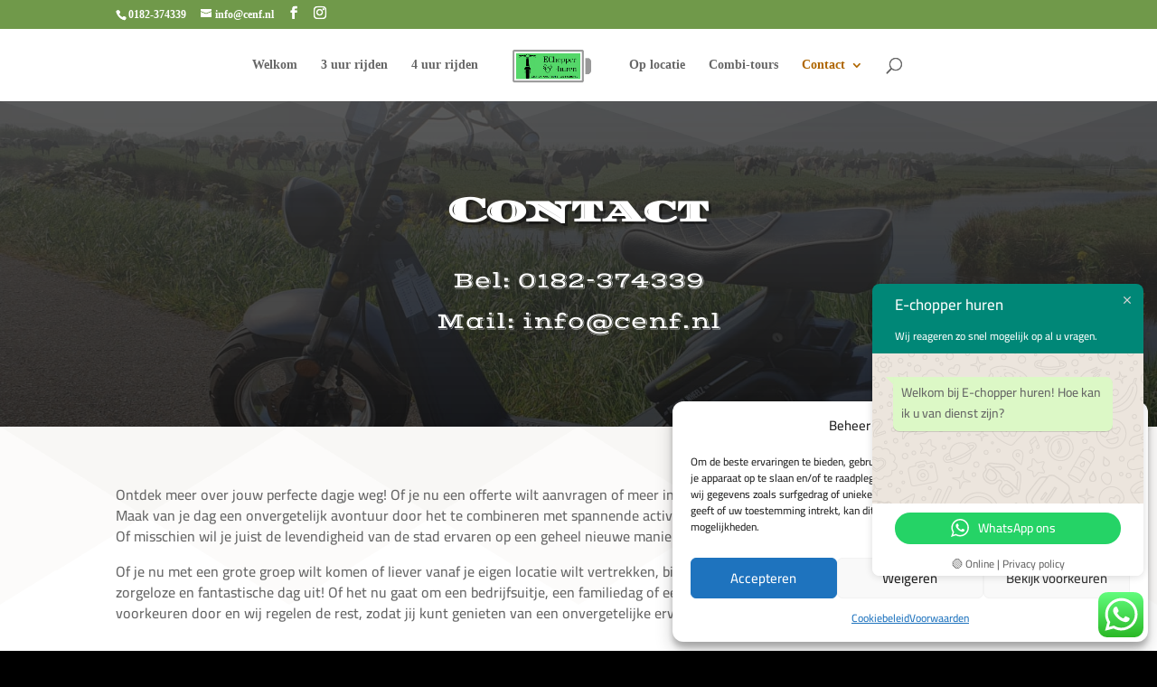

--- FILE ---
content_type: text/html; charset=utf-8
request_url: https://www.google.com/recaptcha/api2/anchor?ar=1&k=6Lf6OYYpAAAAAF1LtpBp0y-t19Ev5k3ESfrJdU-M&co=aHR0cHM6Ly93d3cuZWNob3BwZXItaHVyZW4ubmw6NDQz&hl=en&v=N67nZn4AqZkNcbeMu4prBgzg&size=normal&anchor-ms=20000&execute-ms=30000&cb=qpcve1uptexs
body_size: 49280
content:
<!DOCTYPE HTML><html dir="ltr" lang="en"><head><meta http-equiv="Content-Type" content="text/html; charset=UTF-8">
<meta http-equiv="X-UA-Compatible" content="IE=edge">
<title>reCAPTCHA</title>
<style type="text/css">
/* cyrillic-ext */
@font-face {
  font-family: 'Roboto';
  font-style: normal;
  font-weight: 400;
  font-stretch: 100%;
  src: url(//fonts.gstatic.com/s/roboto/v48/KFO7CnqEu92Fr1ME7kSn66aGLdTylUAMa3GUBHMdazTgWw.woff2) format('woff2');
  unicode-range: U+0460-052F, U+1C80-1C8A, U+20B4, U+2DE0-2DFF, U+A640-A69F, U+FE2E-FE2F;
}
/* cyrillic */
@font-face {
  font-family: 'Roboto';
  font-style: normal;
  font-weight: 400;
  font-stretch: 100%;
  src: url(//fonts.gstatic.com/s/roboto/v48/KFO7CnqEu92Fr1ME7kSn66aGLdTylUAMa3iUBHMdazTgWw.woff2) format('woff2');
  unicode-range: U+0301, U+0400-045F, U+0490-0491, U+04B0-04B1, U+2116;
}
/* greek-ext */
@font-face {
  font-family: 'Roboto';
  font-style: normal;
  font-weight: 400;
  font-stretch: 100%;
  src: url(//fonts.gstatic.com/s/roboto/v48/KFO7CnqEu92Fr1ME7kSn66aGLdTylUAMa3CUBHMdazTgWw.woff2) format('woff2');
  unicode-range: U+1F00-1FFF;
}
/* greek */
@font-face {
  font-family: 'Roboto';
  font-style: normal;
  font-weight: 400;
  font-stretch: 100%;
  src: url(//fonts.gstatic.com/s/roboto/v48/KFO7CnqEu92Fr1ME7kSn66aGLdTylUAMa3-UBHMdazTgWw.woff2) format('woff2');
  unicode-range: U+0370-0377, U+037A-037F, U+0384-038A, U+038C, U+038E-03A1, U+03A3-03FF;
}
/* math */
@font-face {
  font-family: 'Roboto';
  font-style: normal;
  font-weight: 400;
  font-stretch: 100%;
  src: url(//fonts.gstatic.com/s/roboto/v48/KFO7CnqEu92Fr1ME7kSn66aGLdTylUAMawCUBHMdazTgWw.woff2) format('woff2');
  unicode-range: U+0302-0303, U+0305, U+0307-0308, U+0310, U+0312, U+0315, U+031A, U+0326-0327, U+032C, U+032F-0330, U+0332-0333, U+0338, U+033A, U+0346, U+034D, U+0391-03A1, U+03A3-03A9, U+03B1-03C9, U+03D1, U+03D5-03D6, U+03F0-03F1, U+03F4-03F5, U+2016-2017, U+2034-2038, U+203C, U+2040, U+2043, U+2047, U+2050, U+2057, U+205F, U+2070-2071, U+2074-208E, U+2090-209C, U+20D0-20DC, U+20E1, U+20E5-20EF, U+2100-2112, U+2114-2115, U+2117-2121, U+2123-214F, U+2190, U+2192, U+2194-21AE, U+21B0-21E5, U+21F1-21F2, U+21F4-2211, U+2213-2214, U+2216-22FF, U+2308-230B, U+2310, U+2319, U+231C-2321, U+2336-237A, U+237C, U+2395, U+239B-23B7, U+23D0, U+23DC-23E1, U+2474-2475, U+25AF, U+25B3, U+25B7, U+25BD, U+25C1, U+25CA, U+25CC, U+25FB, U+266D-266F, U+27C0-27FF, U+2900-2AFF, U+2B0E-2B11, U+2B30-2B4C, U+2BFE, U+3030, U+FF5B, U+FF5D, U+1D400-1D7FF, U+1EE00-1EEFF;
}
/* symbols */
@font-face {
  font-family: 'Roboto';
  font-style: normal;
  font-weight: 400;
  font-stretch: 100%;
  src: url(//fonts.gstatic.com/s/roboto/v48/KFO7CnqEu92Fr1ME7kSn66aGLdTylUAMaxKUBHMdazTgWw.woff2) format('woff2');
  unicode-range: U+0001-000C, U+000E-001F, U+007F-009F, U+20DD-20E0, U+20E2-20E4, U+2150-218F, U+2190, U+2192, U+2194-2199, U+21AF, U+21E6-21F0, U+21F3, U+2218-2219, U+2299, U+22C4-22C6, U+2300-243F, U+2440-244A, U+2460-24FF, U+25A0-27BF, U+2800-28FF, U+2921-2922, U+2981, U+29BF, U+29EB, U+2B00-2BFF, U+4DC0-4DFF, U+FFF9-FFFB, U+10140-1018E, U+10190-1019C, U+101A0, U+101D0-101FD, U+102E0-102FB, U+10E60-10E7E, U+1D2C0-1D2D3, U+1D2E0-1D37F, U+1F000-1F0FF, U+1F100-1F1AD, U+1F1E6-1F1FF, U+1F30D-1F30F, U+1F315, U+1F31C, U+1F31E, U+1F320-1F32C, U+1F336, U+1F378, U+1F37D, U+1F382, U+1F393-1F39F, U+1F3A7-1F3A8, U+1F3AC-1F3AF, U+1F3C2, U+1F3C4-1F3C6, U+1F3CA-1F3CE, U+1F3D4-1F3E0, U+1F3ED, U+1F3F1-1F3F3, U+1F3F5-1F3F7, U+1F408, U+1F415, U+1F41F, U+1F426, U+1F43F, U+1F441-1F442, U+1F444, U+1F446-1F449, U+1F44C-1F44E, U+1F453, U+1F46A, U+1F47D, U+1F4A3, U+1F4B0, U+1F4B3, U+1F4B9, U+1F4BB, U+1F4BF, U+1F4C8-1F4CB, U+1F4D6, U+1F4DA, U+1F4DF, U+1F4E3-1F4E6, U+1F4EA-1F4ED, U+1F4F7, U+1F4F9-1F4FB, U+1F4FD-1F4FE, U+1F503, U+1F507-1F50B, U+1F50D, U+1F512-1F513, U+1F53E-1F54A, U+1F54F-1F5FA, U+1F610, U+1F650-1F67F, U+1F687, U+1F68D, U+1F691, U+1F694, U+1F698, U+1F6AD, U+1F6B2, U+1F6B9-1F6BA, U+1F6BC, U+1F6C6-1F6CF, U+1F6D3-1F6D7, U+1F6E0-1F6EA, U+1F6F0-1F6F3, U+1F6F7-1F6FC, U+1F700-1F7FF, U+1F800-1F80B, U+1F810-1F847, U+1F850-1F859, U+1F860-1F887, U+1F890-1F8AD, U+1F8B0-1F8BB, U+1F8C0-1F8C1, U+1F900-1F90B, U+1F93B, U+1F946, U+1F984, U+1F996, U+1F9E9, U+1FA00-1FA6F, U+1FA70-1FA7C, U+1FA80-1FA89, U+1FA8F-1FAC6, U+1FACE-1FADC, U+1FADF-1FAE9, U+1FAF0-1FAF8, U+1FB00-1FBFF;
}
/* vietnamese */
@font-face {
  font-family: 'Roboto';
  font-style: normal;
  font-weight: 400;
  font-stretch: 100%;
  src: url(//fonts.gstatic.com/s/roboto/v48/KFO7CnqEu92Fr1ME7kSn66aGLdTylUAMa3OUBHMdazTgWw.woff2) format('woff2');
  unicode-range: U+0102-0103, U+0110-0111, U+0128-0129, U+0168-0169, U+01A0-01A1, U+01AF-01B0, U+0300-0301, U+0303-0304, U+0308-0309, U+0323, U+0329, U+1EA0-1EF9, U+20AB;
}
/* latin-ext */
@font-face {
  font-family: 'Roboto';
  font-style: normal;
  font-weight: 400;
  font-stretch: 100%;
  src: url(//fonts.gstatic.com/s/roboto/v48/KFO7CnqEu92Fr1ME7kSn66aGLdTylUAMa3KUBHMdazTgWw.woff2) format('woff2');
  unicode-range: U+0100-02BA, U+02BD-02C5, U+02C7-02CC, U+02CE-02D7, U+02DD-02FF, U+0304, U+0308, U+0329, U+1D00-1DBF, U+1E00-1E9F, U+1EF2-1EFF, U+2020, U+20A0-20AB, U+20AD-20C0, U+2113, U+2C60-2C7F, U+A720-A7FF;
}
/* latin */
@font-face {
  font-family: 'Roboto';
  font-style: normal;
  font-weight: 400;
  font-stretch: 100%;
  src: url(//fonts.gstatic.com/s/roboto/v48/KFO7CnqEu92Fr1ME7kSn66aGLdTylUAMa3yUBHMdazQ.woff2) format('woff2');
  unicode-range: U+0000-00FF, U+0131, U+0152-0153, U+02BB-02BC, U+02C6, U+02DA, U+02DC, U+0304, U+0308, U+0329, U+2000-206F, U+20AC, U+2122, U+2191, U+2193, U+2212, U+2215, U+FEFF, U+FFFD;
}
/* cyrillic-ext */
@font-face {
  font-family: 'Roboto';
  font-style: normal;
  font-weight: 500;
  font-stretch: 100%;
  src: url(//fonts.gstatic.com/s/roboto/v48/KFO7CnqEu92Fr1ME7kSn66aGLdTylUAMa3GUBHMdazTgWw.woff2) format('woff2');
  unicode-range: U+0460-052F, U+1C80-1C8A, U+20B4, U+2DE0-2DFF, U+A640-A69F, U+FE2E-FE2F;
}
/* cyrillic */
@font-face {
  font-family: 'Roboto';
  font-style: normal;
  font-weight: 500;
  font-stretch: 100%;
  src: url(//fonts.gstatic.com/s/roboto/v48/KFO7CnqEu92Fr1ME7kSn66aGLdTylUAMa3iUBHMdazTgWw.woff2) format('woff2');
  unicode-range: U+0301, U+0400-045F, U+0490-0491, U+04B0-04B1, U+2116;
}
/* greek-ext */
@font-face {
  font-family: 'Roboto';
  font-style: normal;
  font-weight: 500;
  font-stretch: 100%;
  src: url(//fonts.gstatic.com/s/roboto/v48/KFO7CnqEu92Fr1ME7kSn66aGLdTylUAMa3CUBHMdazTgWw.woff2) format('woff2');
  unicode-range: U+1F00-1FFF;
}
/* greek */
@font-face {
  font-family: 'Roboto';
  font-style: normal;
  font-weight: 500;
  font-stretch: 100%;
  src: url(//fonts.gstatic.com/s/roboto/v48/KFO7CnqEu92Fr1ME7kSn66aGLdTylUAMa3-UBHMdazTgWw.woff2) format('woff2');
  unicode-range: U+0370-0377, U+037A-037F, U+0384-038A, U+038C, U+038E-03A1, U+03A3-03FF;
}
/* math */
@font-face {
  font-family: 'Roboto';
  font-style: normal;
  font-weight: 500;
  font-stretch: 100%;
  src: url(//fonts.gstatic.com/s/roboto/v48/KFO7CnqEu92Fr1ME7kSn66aGLdTylUAMawCUBHMdazTgWw.woff2) format('woff2');
  unicode-range: U+0302-0303, U+0305, U+0307-0308, U+0310, U+0312, U+0315, U+031A, U+0326-0327, U+032C, U+032F-0330, U+0332-0333, U+0338, U+033A, U+0346, U+034D, U+0391-03A1, U+03A3-03A9, U+03B1-03C9, U+03D1, U+03D5-03D6, U+03F0-03F1, U+03F4-03F5, U+2016-2017, U+2034-2038, U+203C, U+2040, U+2043, U+2047, U+2050, U+2057, U+205F, U+2070-2071, U+2074-208E, U+2090-209C, U+20D0-20DC, U+20E1, U+20E5-20EF, U+2100-2112, U+2114-2115, U+2117-2121, U+2123-214F, U+2190, U+2192, U+2194-21AE, U+21B0-21E5, U+21F1-21F2, U+21F4-2211, U+2213-2214, U+2216-22FF, U+2308-230B, U+2310, U+2319, U+231C-2321, U+2336-237A, U+237C, U+2395, U+239B-23B7, U+23D0, U+23DC-23E1, U+2474-2475, U+25AF, U+25B3, U+25B7, U+25BD, U+25C1, U+25CA, U+25CC, U+25FB, U+266D-266F, U+27C0-27FF, U+2900-2AFF, U+2B0E-2B11, U+2B30-2B4C, U+2BFE, U+3030, U+FF5B, U+FF5D, U+1D400-1D7FF, U+1EE00-1EEFF;
}
/* symbols */
@font-face {
  font-family: 'Roboto';
  font-style: normal;
  font-weight: 500;
  font-stretch: 100%;
  src: url(//fonts.gstatic.com/s/roboto/v48/KFO7CnqEu92Fr1ME7kSn66aGLdTylUAMaxKUBHMdazTgWw.woff2) format('woff2');
  unicode-range: U+0001-000C, U+000E-001F, U+007F-009F, U+20DD-20E0, U+20E2-20E4, U+2150-218F, U+2190, U+2192, U+2194-2199, U+21AF, U+21E6-21F0, U+21F3, U+2218-2219, U+2299, U+22C4-22C6, U+2300-243F, U+2440-244A, U+2460-24FF, U+25A0-27BF, U+2800-28FF, U+2921-2922, U+2981, U+29BF, U+29EB, U+2B00-2BFF, U+4DC0-4DFF, U+FFF9-FFFB, U+10140-1018E, U+10190-1019C, U+101A0, U+101D0-101FD, U+102E0-102FB, U+10E60-10E7E, U+1D2C0-1D2D3, U+1D2E0-1D37F, U+1F000-1F0FF, U+1F100-1F1AD, U+1F1E6-1F1FF, U+1F30D-1F30F, U+1F315, U+1F31C, U+1F31E, U+1F320-1F32C, U+1F336, U+1F378, U+1F37D, U+1F382, U+1F393-1F39F, U+1F3A7-1F3A8, U+1F3AC-1F3AF, U+1F3C2, U+1F3C4-1F3C6, U+1F3CA-1F3CE, U+1F3D4-1F3E0, U+1F3ED, U+1F3F1-1F3F3, U+1F3F5-1F3F7, U+1F408, U+1F415, U+1F41F, U+1F426, U+1F43F, U+1F441-1F442, U+1F444, U+1F446-1F449, U+1F44C-1F44E, U+1F453, U+1F46A, U+1F47D, U+1F4A3, U+1F4B0, U+1F4B3, U+1F4B9, U+1F4BB, U+1F4BF, U+1F4C8-1F4CB, U+1F4D6, U+1F4DA, U+1F4DF, U+1F4E3-1F4E6, U+1F4EA-1F4ED, U+1F4F7, U+1F4F9-1F4FB, U+1F4FD-1F4FE, U+1F503, U+1F507-1F50B, U+1F50D, U+1F512-1F513, U+1F53E-1F54A, U+1F54F-1F5FA, U+1F610, U+1F650-1F67F, U+1F687, U+1F68D, U+1F691, U+1F694, U+1F698, U+1F6AD, U+1F6B2, U+1F6B9-1F6BA, U+1F6BC, U+1F6C6-1F6CF, U+1F6D3-1F6D7, U+1F6E0-1F6EA, U+1F6F0-1F6F3, U+1F6F7-1F6FC, U+1F700-1F7FF, U+1F800-1F80B, U+1F810-1F847, U+1F850-1F859, U+1F860-1F887, U+1F890-1F8AD, U+1F8B0-1F8BB, U+1F8C0-1F8C1, U+1F900-1F90B, U+1F93B, U+1F946, U+1F984, U+1F996, U+1F9E9, U+1FA00-1FA6F, U+1FA70-1FA7C, U+1FA80-1FA89, U+1FA8F-1FAC6, U+1FACE-1FADC, U+1FADF-1FAE9, U+1FAF0-1FAF8, U+1FB00-1FBFF;
}
/* vietnamese */
@font-face {
  font-family: 'Roboto';
  font-style: normal;
  font-weight: 500;
  font-stretch: 100%;
  src: url(//fonts.gstatic.com/s/roboto/v48/KFO7CnqEu92Fr1ME7kSn66aGLdTylUAMa3OUBHMdazTgWw.woff2) format('woff2');
  unicode-range: U+0102-0103, U+0110-0111, U+0128-0129, U+0168-0169, U+01A0-01A1, U+01AF-01B0, U+0300-0301, U+0303-0304, U+0308-0309, U+0323, U+0329, U+1EA0-1EF9, U+20AB;
}
/* latin-ext */
@font-face {
  font-family: 'Roboto';
  font-style: normal;
  font-weight: 500;
  font-stretch: 100%;
  src: url(//fonts.gstatic.com/s/roboto/v48/KFO7CnqEu92Fr1ME7kSn66aGLdTylUAMa3KUBHMdazTgWw.woff2) format('woff2');
  unicode-range: U+0100-02BA, U+02BD-02C5, U+02C7-02CC, U+02CE-02D7, U+02DD-02FF, U+0304, U+0308, U+0329, U+1D00-1DBF, U+1E00-1E9F, U+1EF2-1EFF, U+2020, U+20A0-20AB, U+20AD-20C0, U+2113, U+2C60-2C7F, U+A720-A7FF;
}
/* latin */
@font-face {
  font-family: 'Roboto';
  font-style: normal;
  font-weight: 500;
  font-stretch: 100%;
  src: url(//fonts.gstatic.com/s/roboto/v48/KFO7CnqEu92Fr1ME7kSn66aGLdTylUAMa3yUBHMdazQ.woff2) format('woff2');
  unicode-range: U+0000-00FF, U+0131, U+0152-0153, U+02BB-02BC, U+02C6, U+02DA, U+02DC, U+0304, U+0308, U+0329, U+2000-206F, U+20AC, U+2122, U+2191, U+2193, U+2212, U+2215, U+FEFF, U+FFFD;
}
/* cyrillic-ext */
@font-face {
  font-family: 'Roboto';
  font-style: normal;
  font-weight: 900;
  font-stretch: 100%;
  src: url(//fonts.gstatic.com/s/roboto/v48/KFO7CnqEu92Fr1ME7kSn66aGLdTylUAMa3GUBHMdazTgWw.woff2) format('woff2');
  unicode-range: U+0460-052F, U+1C80-1C8A, U+20B4, U+2DE0-2DFF, U+A640-A69F, U+FE2E-FE2F;
}
/* cyrillic */
@font-face {
  font-family: 'Roboto';
  font-style: normal;
  font-weight: 900;
  font-stretch: 100%;
  src: url(//fonts.gstatic.com/s/roboto/v48/KFO7CnqEu92Fr1ME7kSn66aGLdTylUAMa3iUBHMdazTgWw.woff2) format('woff2');
  unicode-range: U+0301, U+0400-045F, U+0490-0491, U+04B0-04B1, U+2116;
}
/* greek-ext */
@font-face {
  font-family: 'Roboto';
  font-style: normal;
  font-weight: 900;
  font-stretch: 100%;
  src: url(//fonts.gstatic.com/s/roboto/v48/KFO7CnqEu92Fr1ME7kSn66aGLdTylUAMa3CUBHMdazTgWw.woff2) format('woff2');
  unicode-range: U+1F00-1FFF;
}
/* greek */
@font-face {
  font-family: 'Roboto';
  font-style: normal;
  font-weight: 900;
  font-stretch: 100%;
  src: url(//fonts.gstatic.com/s/roboto/v48/KFO7CnqEu92Fr1ME7kSn66aGLdTylUAMa3-UBHMdazTgWw.woff2) format('woff2');
  unicode-range: U+0370-0377, U+037A-037F, U+0384-038A, U+038C, U+038E-03A1, U+03A3-03FF;
}
/* math */
@font-face {
  font-family: 'Roboto';
  font-style: normal;
  font-weight: 900;
  font-stretch: 100%;
  src: url(//fonts.gstatic.com/s/roboto/v48/KFO7CnqEu92Fr1ME7kSn66aGLdTylUAMawCUBHMdazTgWw.woff2) format('woff2');
  unicode-range: U+0302-0303, U+0305, U+0307-0308, U+0310, U+0312, U+0315, U+031A, U+0326-0327, U+032C, U+032F-0330, U+0332-0333, U+0338, U+033A, U+0346, U+034D, U+0391-03A1, U+03A3-03A9, U+03B1-03C9, U+03D1, U+03D5-03D6, U+03F0-03F1, U+03F4-03F5, U+2016-2017, U+2034-2038, U+203C, U+2040, U+2043, U+2047, U+2050, U+2057, U+205F, U+2070-2071, U+2074-208E, U+2090-209C, U+20D0-20DC, U+20E1, U+20E5-20EF, U+2100-2112, U+2114-2115, U+2117-2121, U+2123-214F, U+2190, U+2192, U+2194-21AE, U+21B0-21E5, U+21F1-21F2, U+21F4-2211, U+2213-2214, U+2216-22FF, U+2308-230B, U+2310, U+2319, U+231C-2321, U+2336-237A, U+237C, U+2395, U+239B-23B7, U+23D0, U+23DC-23E1, U+2474-2475, U+25AF, U+25B3, U+25B7, U+25BD, U+25C1, U+25CA, U+25CC, U+25FB, U+266D-266F, U+27C0-27FF, U+2900-2AFF, U+2B0E-2B11, U+2B30-2B4C, U+2BFE, U+3030, U+FF5B, U+FF5D, U+1D400-1D7FF, U+1EE00-1EEFF;
}
/* symbols */
@font-face {
  font-family: 'Roboto';
  font-style: normal;
  font-weight: 900;
  font-stretch: 100%;
  src: url(//fonts.gstatic.com/s/roboto/v48/KFO7CnqEu92Fr1ME7kSn66aGLdTylUAMaxKUBHMdazTgWw.woff2) format('woff2');
  unicode-range: U+0001-000C, U+000E-001F, U+007F-009F, U+20DD-20E0, U+20E2-20E4, U+2150-218F, U+2190, U+2192, U+2194-2199, U+21AF, U+21E6-21F0, U+21F3, U+2218-2219, U+2299, U+22C4-22C6, U+2300-243F, U+2440-244A, U+2460-24FF, U+25A0-27BF, U+2800-28FF, U+2921-2922, U+2981, U+29BF, U+29EB, U+2B00-2BFF, U+4DC0-4DFF, U+FFF9-FFFB, U+10140-1018E, U+10190-1019C, U+101A0, U+101D0-101FD, U+102E0-102FB, U+10E60-10E7E, U+1D2C0-1D2D3, U+1D2E0-1D37F, U+1F000-1F0FF, U+1F100-1F1AD, U+1F1E6-1F1FF, U+1F30D-1F30F, U+1F315, U+1F31C, U+1F31E, U+1F320-1F32C, U+1F336, U+1F378, U+1F37D, U+1F382, U+1F393-1F39F, U+1F3A7-1F3A8, U+1F3AC-1F3AF, U+1F3C2, U+1F3C4-1F3C6, U+1F3CA-1F3CE, U+1F3D4-1F3E0, U+1F3ED, U+1F3F1-1F3F3, U+1F3F5-1F3F7, U+1F408, U+1F415, U+1F41F, U+1F426, U+1F43F, U+1F441-1F442, U+1F444, U+1F446-1F449, U+1F44C-1F44E, U+1F453, U+1F46A, U+1F47D, U+1F4A3, U+1F4B0, U+1F4B3, U+1F4B9, U+1F4BB, U+1F4BF, U+1F4C8-1F4CB, U+1F4D6, U+1F4DA, U+1F4DF, U+1F4E3-1F4E6, U+1F4EA-1F4ED, U+1F4F7, U+1F4F9-1F4FB, U+1F4FD-1F4FE, U+1F503, U+1F507-1F50B, U+1F50D, U+1F512-1F513, U+1F53E-1F54A, U+1F54F-1F5FA, U+1F610, U+1F650-1F67F, U+1F687, U+1F68D, U+1F691, U+1F694, U+1F698, U+1F6AD, U+1F6B2, U+1F6B9-1F6BA, U+1F6BC, U+1F6C6-1F6CF, U+1F6D3-1F6D7, U+1F6E0-1F6EA, U+1F6F0-1F6F3, U+1F6F7-1F6FC, U+1F700-1F7FF, U+1F800-1F80B, U+1F810-1F847, U+1F850-1F859, U+1F860-1F887, U+1F890-1F8AD, U+1F8B0-1F8BB, U+1F8C0-1F8C1, U+1F900-1F90B, U+1F93B, U+1F946, U+1F984, U+1F996, U+1F9E9, U+1FA00-1FA6F, U+1FA70-1FA7C, U+1FA80-1FA89, U+1FA8F-1FAC6, U+1FACE-1FADC, U+1FADF-1FAE9, U+1FAF0-1FAF8, U+1FB00-1FBFF;
}
/* vietnamese */
@font-face {
  font-family: 'Roboto';
  font-style: normal;
  font-weight: 900;
  font-stretch: 100%;
  src: url(//fonts.gstatic.com/s/roboto/v48/KFO7CnqEu92Fr1ME7kSn66aGLdTylUAMa3OUBHMdazTgWw.woff2) format('woff2');
  unicode-range: U+0102-0103, U+0110-0111, U+0128-0129, U+0168-0169, U+01A0-01A1, U+01AF-01B0, U+0300-0301, U+0303-0304, U+0308-0309, U+0323, U+0329, U+1EA0-1EF9, U+20AB;
}
/* latin-ext */
@font-face {
  font-family: 'Roboto';
  font-style: normal;
  font-weight: 900;
  font-stretch: 100%;
  src: url(//fonts.gstatic.com/s/roboto/v48/KFO7CnqEu92Fr1ME7kSn66aGLdTylUAMa3KUBHMdazTgWw.woff2) format('woff2');
  unicode-range: U+0100-02BA, U+02BD-02C5, U+02C7-02CC, U+02CE-02D7, U+02DD-02FF, U+0304, U+0308, U+0329, U+1D00-1DBF, U+1E00-1E9F, U+1EF2-1EFF, U+2020, U+20A0-20AB, U+20AD-20C0, U+2113, U+2C60-2C7F, U+A720-A7FF;
}
/* latin */
@font-face {
  font-family: 'Roboto';
  font-style: normal;
  font-weight: 900;
  font-stretch: 100%;
  src: url(//fonts.gstatic.com/s/roboto/v48/KFO7CnqEu92Fr1ME7kSn66aGLdTylUAMa3yUBHMdazQ.woff2) format('woff2');
  unicode-range: U+0000-00FF, U+0131, U+0152-0153, U+02BB-02BC, U+02C6, U+02DA, U+02DC, U+0304, U+0308, U+0329, U+2000-206F, U+20AC, U+2122, U+2191, U+2193, U+2212, U+2215, U+FEFF, U+FFFD;
}

</style>
<link rel="stylesheet" type="text/css" href="https://www.gstatic.com/recaptcha/releases/N67nZn4AqZkNcbeMu4prBgzg/styles__ltr.css">
<script nonce="Nt2wHy9q_TSo9V9yqSUQqQ" type="text/javascript">window['__recaptcha_api'] = 'https://www.google.com/recaptcha/api2/';</script>
<script type="text/javascript" src="https://www.gstatic.com/recaptcha/releases/N67nZn4AqZkNcbeMu4prBgzg/recaptcha__en.js" nonce="Nt2wHy9q_TSo9V9yqSUQqQ">
      
    </script></head>
<body><div id="rc-anchor-alert" class="rc-anchor-alert"></div>
<input type="hidden" id="recaptcha-token" value="[base64]">
<script type="text/javascript" nonce="Nt2wHy9q_TSo9V9yqSUQqQ">
      recaptcha.anchor.Main.init("[\x22ainput\x22,[\x22bgdata\x22,\x22\x22,\[base64]/[base64]/[base64]/[base64]/[base64]/UltsKytdPUU6KEU8MjA0OD9SW2wrK109RT4+NnwxOTI6KChFJjY0NTEyKT09NTUyOTYmJk0rMTxjLmxlbmd0aCYmKGMuY2hhckNvZGVBdChNKzEpJjY0NTEyKT09NTYzMjA/[base64]/[base64]/[base64]/[base64]/[base64]/[base64]/[base64]\x22,\[base64]\\u003d\\u003d\x22,\x22fcKsYRvCo1BbwoTDhj/CpVrDpBInwqzDssKwwo7DiGdsXsOSw4kbMwwNwr9Jw6wOK8O2w7Mkwo0WIEl/[base64]/DgcKGe0/[base64]/woXCksKbw65uw4h1w7xmTm3DuGzDhsKHUMO2w5kEw5rDt07Dg8OMOHE5NsOaK8K8LmzCsMOPPgAfOsOfwo5OHEbDgklHwrQga8K+Ck43w4/[base64]/[base64]/Di0nCm1Qnc8Ouw4MRwpNHwrJFWkfCusOkfGchJcKfTG4OwooTGlfCj8Kywr8gU8OTwpAHwrrCnsKdw64Mw5DClhbCisOzwpcDw6LDksK5wrp5wpV6dsKBOcK0OhxbwpHDl8OZw7TDlUDDkiYnwrjDh2Q/M8KHIXwDw6c3wqlhJUPDj0Fiw4BkwqbChMKJwpDCskxrecKhw6nCisKfP8OYH8OPw7cYw6XCqsOhXMOLXsOxccKCXhbCjTtyw6fDhMKuw7DDrivCgMOjw5JXIFnDilBJw4ZRaEPCtyTDqsOjQAZEVsK/[base64]/CtwjDp8Okw4jCicOHwpZ5OsKhwr1MADZdw656w5Jvw77DoGwmwr7Co0YkN8OBwrzClMOCV1zCgsOXL8OHRsK9ACEZRHPCgMKde8K7wqxzw4vCj1IlwoQow43CtsODaXMXNygUwpzCrifCm2HDrU3DgsKHQMKew6zDoHHDicKSak/DpDhxwpU/[base64]/Cki1oV8OOw5vDvm3Dv8KcHhPCkw9/wp7DuMOxwrNhwoMSU8OJwpnDsMOaAFl/Qx/Csg87wrwRwr5bN8Kuw6HDgsO+w4Ysw7gEXiA2aUjCo8KkCybDrcObWcKCcz/CqcKBw6jDmsOwDcOjwrQoazA1woXDqMOmX3vCnMOWw7HCpcOJwrIRGsKnYGkLK25lJMO4WMKvNcOaYDDCgwHDhsOJw4d+awzDpcOvw5fDsRBPd8Oowp1ow4Bgw587wr/CqFUGZzvDuHfDgcOtacOHwq1TwqHDp8Oywr/[base64]/[base64]/CgMKOw49gCEPDqsKHw4lKw4nDq8OyPcKuV8KcwrLDhcOSwp5rbMOEYsOBSMOlwqMGw5ljRUNiARbCkMKrAkDDpMO6w4Fjw7DCmsOESmDDhlxywqbCiyU9PG0hB8KNQcKxf0dpw6XDjlpDw6fCuDFVHMKPMFfDtMOqw5UDwql/wod1w6PCs8KvwpjDj3LCs2VlwqtWT8O0TWzCo8OSMcO2UgrDqhQaw5LCkmHCp8Oyw6XCrn5gEAjCmcKAw5l1bsKrwrlDwqHDkGfDmwgvw6Acw6cIwqzDoGxaw4sVccKgQwNidg/DgsODRgLCoMOjwphPwopvw5HChMO6wrwbV8ORw4kuUhvDtMKCw6ASwrkDesKTwpoADMO8wpfCvHPDn2fCuMOywo14V2wzw7xkecOncDs/[base64]/DnDHDpMK0w47Dr1pFcMOrwpt3w7TDvy7CtcK4wp0Ew6oSTGTDok8tUD/DtMOAVMKnEcKmw7fCtTZ3W8K1wo5yw6vDoC0bI8KmwoMawrPCgMOhw6lNwq8gETRIw4okOjbCi8KCwqxOw6/DqDx7wpYnSXhScHHDu3BgwrrDvsK1NsKFKMO+DAXCpMKLw5TDoMK4w5FZwodeDHzCuyLDixR+wo3DtlQmKGLCrV1lcx4ww5LDs8KUw6Frw7XCkMOtDsOFPcK/OsKACk9SwoLDkDvCnhnDnwTCrVvDucK8JsKQfXE7Gn5MNsODw4ZBw5Q4ccKMwoXDjUYsLBAOwqPCtR4IeTPCjj01wrPCszwFF8KhesK9wpnCmEtLwoAXwpHCncK2w5zCqQdKwplJw5Q6woPDiBpfw7dFISNSwphiFsOVw4jDqV0fw4cDP8ORwq3CgMO3wpHCnU5/UlZZCyDDhcKFJWXDrx57d8OFJcOYwpA8w7XDvMOMLkVJbMKGd8OqRMO0w4cLwpLDh8OnPMKVMMO/[base64]/ExMMWU/Cp8OOw7vDrXXCk3vDng7CmSc1CXFpeMOKwoHDixtCZcOhw6JVwqbDqMOew7hYw6BJFcOLT8OuJizCpMOGw5lvIcKvw558wrnCoSjDscKoKhbCsGdyYhHDvcOjY8Kww6Uow7zDi8OHwovCmcO3QMOHwpULw7jCgBTChsOGwq/DqcKZwrBPwqNZe1FuwrclBMODOsOdw7wfw77CscKNw6IRRRvCi8OIw4fChDvDpsK7O8O/w6rDkMO8w4LDssKRw5zDuC4jO08RO8ORSnLCuHDCkFwCQ1AkYsOHw5rDjcKgLMKbw54KJcKINsKjwoItwqhLTMK1w4ECwqLCiEFodWEcwrPCkXXDusKwGWXDucKlwpk7w4rCsQHDsEMaw64OWcKMwrp9w44dLjDDjcKfw5UJw6XDtCvCvlxKNGfDj8O3Lw4MwoY/[base64]/Uns9w7vCqSlSwr/Dpjh/[base64]/DssK6FS9nwo06J8KhNcKVJVhPE8Omw4HDskEswq4dwqfDkXLDoC3DljVXWy3DuMKTwqLDtMKNLB3Dg8OVZRBqP2wdwojDl8KWY8OyPTrCl8K3PgV/[base64]/CgsOlw6oDJMKfW8OXwrXCvRDCiw7DgTdSZcK2XWjDpx4uKMK8w7FBwq5YfMKyORkWw6/CsgNFYQQdw7/DrsKzIyzDjMO/[base64]/wrDDmDvDrsKGw5Ipw4kKwrYKwoXCjiM2fcKhS1YhXcK+wqApBEcow4DCgwHDmGZEw57DgxTDqxbCkhBow5Ygw7/DmGsOdVDClGHDgsKuw6FfwqA2GcKrwpfDqVfDv8KOwpgCw6/CkMOHw5TCj33DgMKnw4JHF8OMPXDCnsOnw6QkZGNgwpseZ8Oiw53CoFrDlMODw63CnzrCusOnKmHCsmXCvh/[base64]/CocOqVy4vw653w6Bzw4tCesK0f8OiLlHChMOPKsK9VwEwXsORwog2w69aLMK9bFswwofCt1M0IMK/NgjDtm7Dv8Oew6zCqXxrWsK3J8KSHQ/[base64]/CmgnCg8KOw7orwpUVDMO3ZhZhw7vDlMKwQnRmcCLCjMOJJ3nDgm5+WsO4AMKtfgI/wq7CksODwpPDhipfeMKlw6DCkMOOw7IMw5c3w4BxwqfDqMOrVMO7I8Kxw4YQwpwYHsK1AUQFw7rCkyc+w5DCpW8dwpzDrHLCvU8ew57Cq8Olwp99Pi/DpsOuwokcH8O1cMKKw68nM8OqMmgTLWjDlsKdR8OVMcOdMhF3S8O5LMK0HFBAHCfDtcOMw7RoRMOaZntLT3Bvw4rClcOBbGjDnC/Cqg/DnCbCv8KswoFuLsOUw4HCmjfCk8O0VgnDuGEBUQwTccKldcKlazvDpndhw7UMKynDq8Krw5zChsOFLw0mw4HDqkFuSzPCusKYwrvCtMOgw5zDg8OWw53Dl8Oow4ZYZUjDqsOKaiR/VsO6w7QQwr7Ch8Oww6PDjWTDocKOwpPCv8KJwrcARMKdOC7DvMKnZ8K0HcO/w63DmTpOwoFywr8IT8KAFTnCksKmw4zCnSDDrsOpwp3Dg8OoEAFzwpHChcKZwrbCglsFwrtEN8KIwr0efcOEw5VTwrhGBHgBRwPDoBBnOUJIw4lIwonDlMKWw4/DoDNHwrNlwp5IYVoiwpPCj8OvW8OBAsKSWcKoKXU+wrwlw7LDnlbCjhfCv1VjP8K3wqUsD8OAwpBxwrzDoW/Dp28lwqjDn8Ksw7bCt8OaKcOpwqTDkcKZwphDe8KQUBtpwonCvcKXwq3ClGU2Wwk9PsOqLFrClsKleg3Dq8K4w67DusKxw6bCrMOEScOzw6PCoMOkd8KQf8KOwpUrOlbCu0N+ZMK5wr/DtcKxQMOPesO0w74nCUPCuA7DlzNHKwNaXB9eCXYgwrYow50PwpDCicK5cMKuw5bDuQBdHGsHB8KadXLDncKRwrfCp8O8M2PDlsO4KiXDjMOCGSnDmCQ0w5nCrTcmw67DhWpAKh/DjsO5ZFcAaDdewrzDq1oSVC05woRENsOdwpgyVcK0wo4Tw4E8AcOewo3Do2AmwpnDtjTCqcOudH/Dq8K3ZMOQQsKdwoDDqsKNKXoBw63DgARzCMKKwrAsWxbDjAwrw5pNbWocw5LCu0diwqfDucOsWcKCworCogjCulgow6/Dij5cdTZRNVrDixRRIsO+XiXDvcOQwolYYgx2w6hbw70SV3fDt8KvUlAXSisvw5bDq8OYPnfCqibDmTgqFcKVC8KWwrdvw73CkcOzw5zDhMKHw6szQsKHwq9FacKmw5XChx/[base64]/[base64]/wpIcwqnCjsKYwqZuwp/CoWpoa3o7w6Mqw4zDs1nCnUF5wp7CuTh1J3LDoXVEwoTCjTbDh8OBRGdEM8Oow7PCo8KXwrgZPcKmw6vCvQ3Ckx3DoGYVw7BHQ3wKwp1ww7FVwoc2CMOvQwfDocOnXgHDsmXCkwTDnsKgFxU/w5vDh8OrbGrCgsKbSsK2w6EPTcOcwr4xXkIgaVAHw5fCoMOKfMKhw6PDosOyZcOiw69JLsOBI0/CplHDgWjCgMONwq/ChxE4woxGCsKUEMKlGMK7PsOsdQ7Dq8OfwqABKjbDjQlxw7LClhpEw7RLbXJPw7Ymw6pHw77ClsKyScKCbRoCw5wAEMKXwqDCmcOuaGPChHgRw74fw5LDv8OEQGHDgcO/VQLDiMKsw7jCjMOlw6TCv8KtecORDnfDlMKJAcKRwqUUZUbDvMOAwpsueMKcwpvDuSQVAMOOacKjwofCgMK+PQPCgcKfMsKlw6HDkCXCgjfCoMOSDy4QwqHDqsO/[base64]/[base64]/[base64]/DgsOvasO/DcO+dUDDiH7DgUfCrsKjAVbCv8OFPh8Hwr/CvUrCmcKBwpzDhWPDiCJ+wolecsKZZUcQwpdyECrCmcKSw6Jaw5Q9UhnDuVRIwqgswoTDgDbDvMKOw7JKMwLDhznCp8KKIsKyw5ZTw4swF8Osw4vChH/Dgz7DhcOVQsOmanDCnDcpIMO3Gykfw5vCksKkCy/DkcKJwoBIQnTDg8KLw5LDvcOgw7xuFHbCqynCicOzJDxOCMKBHsKyw5fCpMKcNVMFwqEJw5PCmsOjZsKvQMKNw70jWi/DomAzQ8OEw5RIw4HCtcOyQMKWwqPDtCxtdEjDp8Kjw5fCmTzDt8O/SMKCA8KFRSvDjsOLwpjDncOgwobDqcK7BEjDtC1EwpUoQsKTE8OIbznCqwQoYRwgwonCrkkdTEBtZsKyIcOZwroBwrBHTMKJNBTDv0XDoMKdYEHDtgF7BcKjwrbCqHrDkcO9w6ondCfCiMOwwqrDqV80w5rDp0LDuMOEw7fCsA7Dtn/[base64]/Du8O/esKzFjIUwqTCk8OJHBlawospw694Wx3DsMOHw7kVQsO3wqvDpRZ7ZsOuwpzDtRJTwogoJcOwWSTCtlHDgMO/w7J2wqzCicKCw7XCl8KEXkjDkMK4wrQfGcOXw63DpiEZwqNMaBg6wroDw4TDoMO1N3ICw6wzw5TDvcK2MMOEw7glw5cGOcK3wowYwrfDtAFCChBHwp0Zw6HCpcK/[base64]/CjUA6PCfDmX/Dr3lhwpfDgMKUOjjDplwWJsOowq7DnmTDscO4w4Rowo9EGEQBA1QLw5LDhcKrwp1aAkDCuxjClMOAwrzDkjHDlMONJQbDpcOuIcKnV8KEworCnybCh8KEw5/Csw7DpsOBw6fDs8KEw61Bw650OMOJYTrCocKAwp7Cjj7Cn8OHw77CowofPcOqw7nDkhHCjHXCi8K8UErDpwbDjcOyQXbCgXcwRcK7woXDiRA9UFLCqcKyw5Y9fHACwq/DuxjDqEJdAHlzw43CpSk4WnxhPg/Cm3REw5rDr0rDh2/DlcKEwqXDqE0QwpQWcsOdw4bDnMKcwq3DkhhXw7tUwozDjMKMB30OwpnDsMOuw57DhyfCj8OHAxB8wqxxRx9Lw4nDhwJDw4FZw4skWMKQW2EUwr58EMOcw5IpIsK5wp/[base64]/CvsO9w7QlAMK/wqskw5fDkV3ChcKEwqDCgVUXw5FswonCvTbCtsKOwrpKQ8O4wpXDlcOjcjLCpB9cwq3DpG9bKMO2wp8BYGHDtMKERkzCn8OUcMKvPMOmH8KQJ1DCh8ODwqHClcKSw77CtjZfw4xiw5Bpwr0NVsOqwpsGP3vCoMOtfEXCigwiOl0AFxPCosKnw57CpMOYwpLCr1rDthV/YQDCuH5TMcKxw4HDtMOhwo/DosO+KcOjRjTDvcKxw4sJw6RMIsOZBcOsYcKkwpVFLUtkZsKGV8OMwoXCnE1uAXbDnsOpJRoqc8K8YMOjIiJ7AcKswo9/w6hKEGbDjE09wq/[base64]/w6rCnMKMwqjDjsOdw6DDscKFwq3Cvz7DvkbCmcKrwpteVMOxwrQrHTzDvRQENDnDo8OddMK2ccOMwrjDpwlCZMKTLm/Dr8Ked8OWwpZ3wqRSwqUkPsKqwqBzc8OGTBN2wrNPw5HDoDzDo2sxN1HCvU7DnQoUw48/wqXCsXgsw6/Dr8O/wqAFJ2TDpnHCtsOFcGLDmMOTw7cVNcOhw4XCnRQbwqlOw6PCg8OWw7Utw4ZWfFzClTcrw4JSwrTDiMO9J3vCoEshIEvCh8OQwp0Kw5/CsxzDh8Olw7vDnMKgAWBswotKw7x9BsK7Y8Otw6zDu8OMw6DCkMKMw6YBa0XCtX15IWZEw49WDcK3w4IIwoFiwoTDoMKqQsObJB/CnXbDqkLCpsKzRUoMwpTCgMO9TWDDnFQbw7DCmMK5w6TCrHUpwqA2In3CvcO9wqNdwolKwqgDwprCjWzDqMO5aAbDpStTNCvClMKpw5nCocOFW10kwofDpMOVwoZxw68Gw45CZRHDlWPDo8Kjwo7DoMKlw7Aiw5bCnB/[base64]/[base64]/[base64]/ZAE5YVHChVLDnCTDuxFGNMOjwot7w4HDuEXDlsK6wpvDtMKuTxfCu8Ocwrp7wrHCqcK6w6wTT8KsA8OUwqzCnMKtwo1ZwpFCPcK1woHDncOsDsK8wqw1NsKYw4hqWxvCshDDj8KWM8O8M8OAw6/CiTgBAcO6XcO0w75rwpoKwrZtw7s/c8O0IyjCsVNLwpkHOlllDGPCsMKsw4ULNMKbwr3CucOow4QGBRF1acK+w4YYwoRAEAQYWEfCmsKEEn/DqsO8w6okCCnDlcOvwqzCu2XDmgTDiMKlcmjDqRoZNU7CsMOawofCj8K0fsOYFElVwrU8w5LCo8Opw7fDpj4RYU9FAAxpw4BjwpZ1w7w5X8KWwqZvwrskwrDCg8OGOsK2MzR7XxjCjcOqw40VU8Kowog2HcKvwpsQWsO5NsOzK8O/E8K8wqLCnBbDpcKXaWx+esO+w4F8wqPCk0l3QcK4wocVPwbCmio8DisVXG/DtsK/w6DCgHbCh8KZw5s6w4QdwrkvLsOQw694w4Idw4LDn35fFsOxw4IHw4sIw6vColMQFXnDscOQWzEZw7zCgsOOwpnCtmrDqcKUDlBZHWwtwqZ+wp/DpRXDjHJswqtqcnLCg8KZRMOmYsO5wq3DmsKKwozCvjPDhmw5wqDDisKbwodbYMKpEGrCq8OiCmbCoylTw7pNwrQnBg3CmXB/w6bCkMK/wqI1wqM/wpjCqElBRsKPwoIMwqRHwrYQUyzClmTDtzt/wqfChcKtw6/CmX4TwpRWNQPDuxbDi8KEZMOEwqzDmC7Ck8OBwpQLwpo4wpFjLVbCu0kPF8OMwpYgTF/Ds8Oiwq5jwrcIDMKxUsKNLA9TwopVw6VDw44sw5VQw6FlwrbDlsKiPsOuesO+wqhwQsKCVcK1wpJRwqPCnMO2w7rCv3/DiMKoUgwTWsOtwpDDhMO5HcOOwq7CswYsw4Qsw74Rwp/DsGnDmsOoaMOTRsKYWcOSC8OZN8OXw73DqFHCp8KVw47CmG/CtFXCixnCmBfDm8KTwpNUNsOANMK7AsKEw5Rcw4NSwp8sw6RWw4dEwq46B1kGD8OHwpAZw6bDsBcoQHMLw4HCoR8ow4kxwocIwoHCtcKXw6zDlSk4w68Re8OwNMO8QMOxa8KmZmvCtyB/cjhiwqzCi8O5WcOncRDDkcKEGsO+w6BPw4TCtXvCmMK6wrrCsCnDucKnwpLClgPDkEbCl8KLw7zDjcOZFMOhOMK9w79bPMKawq4Kw47Ci8OhTcOPwqTCkWMuw7/[base64]/[base64]/CrSEowo5sw6rDicOLworDjnjCk8OBwqtfGSw7OkjDrn1vcQ7DuDXDnCZnc8K2woPDvUzCj3NgZcKHwoMRJMKtQTfCtsKAw7hDK8OweRbCr8Oqw7/DscOqwqfCuTfCrEkySwktw5jDtcOZF8KQXUFcMMOEw49/w4XCksOSwq7DsMKDwpTDhsKOU17Cj0UYwrBKw5rDn8KrYR3CqhJMwq8Zw5vDkcOIw4zCtVMiw5XCnBQjw712InLDtcKHw73CpcOVCAJpW1xNwrPCm8OfNlrDjR5Qw6nCvF9Bwq3CqcOGZ0/CnEDCh1XCuwrCgcKCQMKIwpwgC8K2QcOtw4YZRMK/[base64]/CgsO8XcKDwo1uQ0/[base64]/CpcOsYjR3wolAw4DCoBHCj8KMw7N9MxDCgsK7w7HCszE3LsOXw7HCjVXDg8OewooUw6hzZ07CqsKdwo/DikTChsOCU8OXEFRQwpbClGJBcj02wrV2w6jCl8O8wrfDq8OLwpnDjlDDhsKyw7QBwp4GwoFDQcKsw43CpR/CmTXClEBhC8KwasKaDkwXw7o7TsOYwoQJwpFqZsK4w6BBwrtyYcK9w7kgAcKvCMO0w5g4wooWCcOEwoZUZTJKU3gBw6onBEnDlHhhw7rCvXvDocOBeDXCjMOXwojCgcOJw4cOw4RAeSU4FHZVLcOkwrwwf31RwrMyecOzwqLDoMOLN0/[base64]/[base64]/[base64]/wr/DtV/CpMOdwrfCkUfCiTTDonwQw5/CgBZyw6fCpE/DgEpKw7TDoWXDrcKPC1TCgsOmwrB0e8KsCWM0B8K8w7Vtw4rDjMKDw63CpyosVcOSw5fDnsKawopBwp8ncsK/[base64]/CvsOnXkl4w6Qww7NdwoFnw6/Dq1IMw7TDvRzCj8OBekXCqig2wrbCkmkiMl/ChQUvM8OMYFPDg1oRw4rCqcKhwqI3NlPCs3hPO8KNFcOswrrDrgrCoHvDuMOZVMOWw6TCncOkw7dVAh3DkMKOHsKxw6Z9McOfwpESwpPCi8KmGMKQw58Fw5cRb8OEVkzCsMO8wq1Jw4vCgsKaw5/Dm8OpMQ/DgcKVHSTCpHbCi1vCksK/w5cOasOJdD5Cby9FIWkZwozCuiMow6LDr0DCrcO8w5wFwo/DpC0ZDTTCu1orBBDDjTIIwokjLR/[base64]/Dm8KDw5oJwpnDj8ORwolJbyMLw6Ubw5DCj8KFdcOTwo1wbMK8w4hgC8Ohw49kHjLDg0XCi2TCvsK+TsKzw5zDojRkw6c2w5F0wrMSw7VOw7xdwrUvwpzDtQHCgBrDgwTCnHQBwptjZcKvwppCBBNvOCwow6NjwpgfwozCt2hQYsO+WMOpXcO0w5/DmHlhSMOQwrrCpMKSw5TCksO3w73CqXkawr8HCQTCvcKRw7FLKcKXXmUxwqsnNMOzwq7CjUM9wqDCok/DssOxw5swEBnDqMKxwr06bjvDssOrAcKObMOJw50Gw4NtMivDs8OODMOJIsOCHGLDq1MMw7/DqsO9TFnCt1vDkRpnw7XDhykTHsK9JsKRwpXDjUEswp7ClHPDkW3DukbCrHTDomvDo8KPw4o7d8KPIWLCrWbDosO5X8ODD2TDuU/[base64]/CsMOUw4zCsjrDlsOWwohbAcO2B0IjHsOnMHnDh1EefcOiNMKbwpxOE8Odw5bCoDcvGFklw4oFwqTDj8Oxwr/DvcKgRy1NQsKqwqUdw5jCkV5rZ8OdwpnCtMO9OjJbFsK9w7Fbwo3CoMK2LEDDqG/[base64]/CtsORdhYuH8KZIcO5PUgmwo/Dm8OXJcOlYigww6vDuHjCm1IBLMKyBWp+wrzCg8Oew5DCkG9dwqQqwr/DmXvCnn/Cj8OLwofCkAZhQ8KOwqLCiSDChRw5w49WwqTDncOAMD5Lw6Y5wrPDvsOow7pKPUTDiMOFJMOJFcKUAUYJVy4yOcODw6g/[base64]/DmT7CjsKdZU7CqmfDi8OhC8KHw6A2wqvDp8KJwr9Ww47Dgzccwq7CnBrChjDDmcOyw5EnKCTCq8K/w5zCgRXDpMKmC8OCwowZIsOAKmnCl8KiwqnDn1rDtkViwppBEk4ydWoKwrQewpXCnWtJO8Kbw5Z5NcKaw5DCiMOpwpTDswYKwow0w7Eow5syTybDtxgVPcKOwpzDmQHDuTphEm/CgcO4GsOsw67Dr1DCtFliw4E3wqHCsDvDlCfCh8KcPsKkwpA5BmrDjsO3G8KIMcKAG8O/D8OvDcKgw7PDtVp3w4tzIEs4w5BOwrAcKHl4BMOJA8ODw4jDlsKcAUvClBgXY2/Clx3DrV/CpMKkc8K3TEfDnQZrRMKzwqzDqsKFw5Q3Un9DwpsHeT/DmlVqwpRRw4tWw7vDrl3DqsO5wrvDuWXCv110woDDq8KAW8OtS37DncKIwrsZwo3CtzMqT8KmQsKowq8Bwq09wocbXMOhdCdMwqXCp8KgwrLCtVzDssK5wp0Zw5cyQGQFwqYwHGpEIMK3wrTDshHCl8OmL8O2woRoworDnypFwrTDuMKFwpxIDMOvQsKuw6Niw4/DicKPNsKiK1Zaw48pw4nCmsOqO8KFwprChMKlwrvCngkGPsK5w4YcMH5nwrnCkTLDuznCn8KickPCtg7CisK5FhFyfgIjb8KZw4RTwpBWOzXDlUZow6fCiC8KwoDDoi/DssOvRR1dwqo7a1Aawp9oZsKtUsKbw61KF8OKFgbCqUoUHBvDkMOGKcKZT0g/aAHDl8O3H0TClVbDlH3Cpj0Fw6XDhsOJe8Kvw5jDj8O3wrTDrXAjwoTCryjDtnPCmQ9bwocow7rDnsKAw6/Dk8OpP8O9w5zDm8K9wpnDvlx7WBzCm8KZRsOlwol4ZlZAw7ZRL3XDosOaw5zCgsOPK3jDgCDCmEDCu8OnwoYkSy/DgMOlw4pBwozDq257NsKFwrNJJw3DtCFlwpPCocObZsKLdsKcw4oxScO3w4fDhcORw5BRVMK/w6DDngRmbcODwpzChVDClsKod2ZTacOwccKbw50sWcKSw5szAkoww5Jww5o5w4XDlh3CqcKGHk8KwrNNw7wHwo4/[base64]/Dg8KQO1IiIDtfNsKOUMO8J8OrScO9SShDEyNMwqkAMcKuVcKWcMOuwrHCgcK2w6QkwrzCtjs/w4Y+w63CkMKBfcOQOWkHwqvDpTEDfXJiYS09w4AfW8Opw5XChiLDm1bDpxsmLcO2KsKPw6XDsMKGeRbDp8K4d1fDo8O5O8OnDwgxFMOMwqDDhsKrwrbCgn/DtcONF8KzwrnDqMKZacOfAsKGw4B4K0Egw4DCokXCrcOpeWjDqgnCrkYFwp7DoihPIsKcwo3Co3/[base64]/[base64]/[base64]/[base64]/DrMKuc30+AsOMPcKmfsORwo5LwqsuLT/DhXclDcKdwoIzwrzDnyvCvCnDqD7CoMOzwqfCjMOmIzccf8OBw4zDv8OnwpXCh8OGK27CtnfDg8O9VsKFw55Zwp3CssOEw4R4w4ZWdR0Uw6vCj8OyUMKVw4UdwrfDhFrCkhTCucO/[base64]/DkcOnwqFiwrNNCsOYH3zCoMKfwojDqAQQKmjDnMOOw5xYPn7CtcOFwolZw7jDpMOjY1hIX8Kbw71WwqrDgcOUYsKOw7fCnsK1w4BiWCEywrnCngjCn8KUwo7Ch8K6OsOywqXCqBdWw7LCtl48woXCkTABwrACwo/[base64]/DvG7CrcO7wqbDoMKIw5HCkzodJj4mI8Ohw47CrVZ2wo9WPVTCpDvDpcOewozCjwDDpgDCt8KGw6TCgsKAw5/DkAkPecOdYsKqNifDjl/DiljDqsKfbjjCnTpJwq55w5vCuMO1JFJaw6Acw7TCgSTDrmPDuhzDgMOOUwzCj2U2fm9yw7FCw7LCk8Oxcjpdw44kQ1ghIHFOGzbCv8K1wqLDv0/DqU15KBBbwq3DjGrDtF3CgcK4AQbDj8KEYRbCoMKyazUNUGt+Kk0/H3LDoW5nwrVSw7IAT8OdAsKHworDmUtUEcOAGW3CocK8w5DCnsOLw5DCgsOVw4/[base64]/Ck8Kxw4zDmMOuwp9ZwpfDh8O6SyIqwozCtmTCpMKuw6soHcKKwozDqsKbBy/DhcKhb1PCrzp2wqfDhy8qw7dSwpkKw6p/w5PDv8OORMK7w7lLM0weA8Ktw6BuwqFNJiN4QwTDjEHDtXRSw5vCnDc2BFUHw755w4vDm8OAI8OOw7vCl8K1WsODFsOkwpYxwqrCglEEwotewrQ1NcOKw4/Dg8OqYlnCusONwoZADMO2wrnCjMOAV8OQwql5QS3DimEMw4TCixzDu8ONJMOeaDUkwrzCiANgw7BDYsOzK2vDscO6w58jwq/DsMK/bsOjwqw4MMKGesOCw6EBwp1aw7/CiMK8woItwrHDscObwpbDg8KZKMOSw6sUE05NSMO5FlvCv37ClwLDjMKZUX9ywoBfw71Qw5bCg3Mcw6PCkMK/w7IDQsOiwrHCtwMqwp1+Q0PCgGAaw5xXDRJVRnfDjCBLMmVmw4hVw4lDw6bCkcOfw5/Dp2rDrhx2w6PCj3VOSj7Cu8OTbQBfwqpyZCjCrcO/[base64]/bFDCmErDp8KOQsKDwpXDh8KFGsK6YMOsLV8sw71rwrvCiTkSfMOPwqouwqTCosKNDQDDl8OTwp9TAFbCvz9uwobDngLDkMObKMOTcsOeVMOtLD3DhX84SsKxVMOCw6nDpkpXb8Oaw6E0RSfCt8KCw5XDlsK0SRJIwr7CtAzDmjsVw6ASw7l/[base64]/X2BcfMOiQEIiw4Elwp8kwrnDo8OSwrAVJjt8wqdSH8OowrnCjUFdVBRWw5wUEyjDqMKVwp5kwocBwpfDmMKcw5IZwq9uwrnDgMKRw7nDqmvDvsKidSptB15qwrtjwppxDcKJw4jCkVM8HwHDk8KMwrlAwpIfbMKqwrh2fHDCuDVXwphywo/CnC/[base64]/CgRrCqMKdJcO9ZUocF0HDvwfCsMKXU8K5O8KCTnd2UwBIw5gDw7vCr8OXKMOhMsOdw74gW39Fw5R5cibDthIEWh7CpCjDlcKCwpXDscKmw6JdMHjDtsKOw6zDtjkIwqUYLcKAw7rDkB/CoHxGMcKCwqU5Hn93DMKtGcOGIijChlDDmTI5wo/[base64]/Dq1omQcOnwo1EwpbCrVvCucOGwpNNVsKhfVpbNEwIwrTDpMO3dsKGw5PDnhsOVEjCr3Mawo1Aw7/CiH1qQQtxwq/CqiFYV1o7AcORNsOVw7Bmw6PDtgfDnmZnw5fDoRcxw63CrBgCL8O1woRSw4PDj8OGwp/CpMK2M8OnwpbDsVIpw6R7w5xIEcKHE8K+wpAoYsOSwpgXwo8GWsOuw5QhBRPDoMOWwp8Iw7cQZcOpGMO4wrXCnsOYaB9fKCXCkSzCjyrDjsKXXcOiwrbCn8OxGwIOHBfCoQciE3xQa8KQw5sawp8VbUUzFsOMwqE4ecObwrNHQ8Kgw7x5w7nCkQ/CnAJ3L8K/w5HDoMKmw7TCusK+w4LDtcOHw5jCu8KLwpVqw7ZwU8OVM8K6wpNcw67Cjl5nAxE/E8OWN2FOMsKFHiDDixw+C0UNwq7Ck8OOw7TCrMKpTsOUesKmc3tqw7NUwojDm3ptacKkaX/DiSnCmsKgOjXCvsK7IMOIdCxoMMKrCcONPnTDtg9/wpUZwpEiScOEw6PChMKBwqjCt8OWwpYtwqhjwp3CoXPCncOtwrTCpzHCmMOQwq4mesKPFx3Cg8OzIcK1KcKgwrPCoRbChMOld8KOPxx2w6jCqMKowo0HHMKLw7HCgzzDrsOUI8KNw5Jvw5vChsOcwrjCow4cw5N5w6/DucO/[base64]/[base64]/DtsK4worCjQ0HQMKEHsKtw4N7w544D8KoLWDCmHMIWcOywo5VwpAdTF5pwpcKSX3CoDzCicKMw7gQT8O4aVTDgMOvw6rCuEHCncO0w5jCgcObFcOiKVHCrMO8w4vDmSNabGHDsn/DpD7DvMKifmpbR8KwIMO1aywIG2wzw6wVOj/CvzZgN2JDPcOYYQ7Cv8O7wrLDmAcICMOoaSrClRTDhMOtHmtfw4F4NH/ChX09w7PDlB3DjsKAQCPCgcOrw78RBcObFMO6XkzCjxgNwoXDpArCo8Kkw6rDt8KmJVxMwp5Ww5VrK8KYKMO7worCp25Bw5bDgQpmw4TDsVXCv2YDwpU+ZMOOQ8K3wqw4cwzDlzZGLcKUBUzCrMK2w5cHwrZ7w7IswqLDsMKNwonCuXTDh1ZjGsKDfFZpOH/DoXsIwrvCvyDDsMOFG0h6w7ZgFBhVw5zCjcOmE3vCnVM2TMOsKcKpKcKvZsOcwqh3wqPCnSQQP0zDgXnDtCTCv2tQZMKbw55bU8O0MFxXwprDp8K+In5Ga8OFDMKSwojDrAvCkAYxGFZRwrvChWrDlWzCmnBVQTlMw6/Dv23CscOUw5wJw7x7G1taw60xC08vbMOhw7tkw5IlwqkGwp/CvcOPwovCtwDDkH7DusOXahx6fnzDhcO3wq3DrxPDpRdOJw3DncKuHsKuw4RJaMK7w5jDssKQP8KzdMO5wrEzw4NZw6AYwqzCuXvCi1QXfsKEw5x+wq8EK1ZOw5wiwq7Cv8KBw5fDh01GesKHwoPClUlNwprDkcOcecO3EVrCiS/DsiXCiMKtfkzDvMOuWMOlw4RZeVUoTinCv8KYTBrDshgIfWgDLV7CtDLDtcK/BcKgLcOWcyTDtCrCs2TCsXcewo4Va8OwF8O9wpbCmGcEaUXDvMK2aRYGw5t4w797w64YHXEmwr4LbHfCtDrDtVtowpjCusKJwptrw73DoMOYV3I6fcK0WsOHwolVYcOjw5xYJVkUw7fCnDAYXcOAfcKTKMOUwo0qTMKuwpTCiT4OXzMVQcOnIMKJw7ESEW/DtlwMAsOPwoTDqHjDuzpxwoXDthrCvMKCw6rCgDIPQWVZMsKFw7w5SsOXw7HDl8O7w4TCjDsuwosvUEUtPsOdw4TDqGpsLcOjwqfDlUI7P2DCsm0nQMOHUsKPb0XDrMOYQcKGw4MWw4vDmx/DsSxhYzUYLiTDo8OePxLDrsKaJ8OMCXVZaMKGw6hKaMKsw4V+wqzCgDnCj8KwU0PCo0HDk2bDuMOxw4F+b8KPwoHDjMObKMOFwo3DlMOWwokEwoHDosOPAwgxw6LDulY0XzfCocOrJsOBBicXbMKlGsO4ak0ow5kjJTzCnzPDilPCi8KrHMOPAMK/[base64]/Cn8OYw6LCi2bDhcOjw75AND3CimnCkcKDdMOUw4DDmHpKw4nCtjgHwpLDiVHCqikHXsO+w5cawrdOw5nCicKow5LDpFMhdCDDksK9OWFKJ8KNw49lTF/CnMOvw6PCjjVwwrNueEcHw4E2w7/Cp8KXwpAAwonCmcOMwrx3wq4+w4QccGPCtUlrYU4ew5UpfyxrLMKFw6TCpwZRN24lwobCm8KjITBxB1wHw6nDr8Kbw4PDtMORwrYPwqHDicO5wrELJMK4w6/[base64]/[base64]/[base64]/[base64]/CqDXCl3vCtMOqPQ5IGHIcwqHDilXDhWE\\u003d\x22],null,[\x22conf\x22,null,\x226Lf6OYYpAAAAAF1LtpBp0y-t19Ev5k3ESfrJdU-M\x22,0,null,null,null,1,[21,125,63,73,95,87,41,43,42,83,102,105,109,121],[7059694,786],0,null,null,null,null,0,null,0,1,700,1,null,0,\[base64]/76lBhmnigkZhAoZnOKMAhmv8xEZ\x22,0,1,null,null,1,null,0,0,null,null,null,0],\x22https://www.echopper-huren.nl:443\x22,null,[1,1,1],null,null,null,0,3600,[\x22https://www.google.com/intl/en/policies/privacy/\x22,\x22https://www.google.com/intl/en/policies/terms/\x22],\x224kw0pxINPcc6xQj3EcFR6oYnuh7WfjM8eggrR2e+j58\\u003d\x22,0,0,null,1,1769483756222,0,0,[120,253,202,241,61],null,[92,251,94,151],\x22RC-DUGxPtsajtm7Aw\x22,null,null,null,null,null,\x220dAFcWeA4uW-jjN9GkJzBBQ--uhmzlHSSjsF4jYmSNDdAPT9AmC2cNp6Xx8NAAUM8tBfRBXDrkg_8kdKfawP3tjGpGQ5ShXzhJmA\x22,1769566556263]");
    </script></body></html>

--- FILE ---
content_type: text/css
request_url: https://www.echopper-huren.nl/wp-content/plugins/recras/css/fixreactdatepicker.css?ver=7.4.0
body_size: 922
content:
.bookprocess .react-datepicker {
    font-size: 0.8em;
    border-radius: 0.3em;
}
.bookprocess .react-datepicker--time-only :is(.react-datepicker__time, .react-datepicker__time-box) {
    border-bottom-left-radius: 0.3em;
    border-bottom-right-radius: 0.3em;
}

.bookprocess .react-datepicker__header {
    border-top-left-radius: 0.3em;
}
.bookprocess .react-datepicker__header:not(.react-datepicker__header--has-time-select) {
    border-top-right-radius: 0.3em;
}
.bookprocess :is(.react-datepicker__current-month, .react-datepicker-time__header, .react-datepicker-year-header) {
    font-size: 0.944em;
}
.bookprocess .react-datepicker__year {
    margin: 0.4em;
}
.bookprocess .react-datepicker__year .react-datepicker__year-text {
    width: 4em;
}
.bookprocess .react-datepicker__month {
    margin: 0.4em;
}
.bookprocess .react-datepicker__month :is(.react-datepicker__month-text, .react-datepicker__quarter-text) {
    width: 4em;
}
.bookprocess .react-datepicker__time-container--with-today-button {
    border-radius: 0.3em;
}
.bookprocess .react-datepicker__time-container .react-datepicker__time {
    border-bottom-right-radius: 0.3em;
}
.bookprocess .react-datepicker__time-container .react-datepicker__time .react-datepicker__time-box {
    border-bottom-right-radius: 0.3em;
}
.bookprocess .react-datepicker__time-container .react-datepicker__time .react-datepicker__time-box ul.react-datepicker__time-list {
    height: calc(195px + 1.7em / 2);
}

.bookprocess .react-datepicker__week-number {
    width: 1.7em;
    line-height: 1.7em;
    margin: 0.166em;
}
.bookprocess .react-datepicker__week-number .react-datepicker__week-number--clickable:not(.react-datepicker__week-number--selected,
.bookprocess .react-datepicker__week-number--keyboard-selected):hover {
    border-radius: 0.3em;
}
.bookprocess .react-datepicker__week-number--selected {
    border-radius: 0.3em;
}
.bookprocess .react-datepicker__week-number--keyboard-selected {
    border-radius: 0.3em;
}

.bookprocess :is(.react-datepicker__day-name, .react-datepicker__day, .react-datepicker__time-name) {
    width: 1.7em;
    line-height: 1.7em;
    margin: 0.166em;
}
.bookprocess :is(
    .react-datepicker__day,
    .react-datepicker__month-text,
    .react-datepicker__quarter-text,
    .react-datepicker__year-text
):not([aria-disabled=true]):hover {
    border-radius: 0.3em;
}
.bookprocess :is(
    .react-datepicker__day--highlighted,
    .react-datepicker__month-text--highlighted,
    .react-datepicker__quarter-text--highlighted,
    .react-datepicker__year-text--highlighted) {
    border-radius: 0.3em;
}
.bookprocess :is(
    .react-datepicker__day--holidays,
    .react-datepicker__month-text--holidays,
    .react-datepicker__quarter-text--holidays,
    .react-datepicker__year-text--holidays) {
    border-radius: 0.3em;
}
.bookprocess .react-datepicker__day--today::after {
    height: 1.75em;
    width: 1.75em;
}

.bookprocess :is(
    .react-datepicker__day--selected, .react-datepicker__day--in-selecting-range, .react-datepicker__day--in-range,
    .react-datepicker__month-text--selected,
    .react-datepicker__month-text--in-selecting-range,
    .react-datepicker__month-text--in-range,
    .react-datepicker__quarter-text--selected,
    .react-datepicker__quarter-text--in-selecting-range,
    .react-datepicker__quarter-text--in-range,
    .react-datepicker__year-text--selected,
    .react-datepicker__year-text--in-selecting-range,
    .react-datepicker__year-text--in-range) {
    border-radius: 0.3em;
}
.bookprocess :is(
    .react-datepicker__day--keyboard-selected,
    .react-datepicker__month-text--keyboard-selected,
    .react-datepicker__quarter-text--keyboard-selected,
    .react-datepicker__year-text--keyboard-selected) {
    border-radius: 0.3em;
}

.bookprocess .react-datepicker__input-container .react-datepicker__calendar-icon {
    padding: 0.5em;
}
.bookprocess :is(
    .react-datepicker__year-read-view,
    .react-datepicker__month-read-view,
    .react-datepicker__month-year-read-view) {
    border-radius: 0.3em;
}
.bookprocess :is(
    .react-datepicker__year-dropdown,
    .react-datepicker__month-dropdown,
    .react-datepicker__month-year-dropdown) {
    border-radius: 0.3em;
}
.bookprocess :is(
    .react-datepicker__year-option:first-of-type,
    .react-datepicker__month-option:first-of-type,
    .react-datepicker__month-year-option:first-of-type) {
    border-top-left-radius: 0.3em;
    border-top-right-radius: 0.3em;
}
.bookprocess :is(
    .react-datepicker__year-option:last-of-type,
    .react-datepicker__month-option:last-of-type,
    .react-datepicker__month-year-option:last-of-type) {
    border-bottom-left-radius: 0.3em;
    border-bottom-right-radius: 0.3em;
}

.bookprocess .react-datepicker__portal :is(.react-datepicker__day-name, .react-datepicker__day, .react-datepicker__time-name) {
    width: 3em;
    line-height: 3em;
}
@media (max-width: 400px), (max-height: 550px) {
    .bookprocess .react-datepicker__portal :is(.react-datepicker__day-name, .react-datepicker__day, .react-datepicker__time-name) {
        width: 2em;
        line-height: 2em;
    }
}
.bookprocess .react-datepicker__portal :is(.react-datepicker__current-month, .react-datepicker-time__header) {
    font-size: 1.44em;
}

.bookprocess .react-datepicker__children-container {
    width: 13.8em;
    margin: 0.4em;
    padding-right: 0.2em;
    padding-left: 0.2em;
}
.bookprocess .react-datepicker__calendar-icon {
    width: 1em;
    height: 1em;
    vertical-align: -0.125em;
}


--- FILE ---
content_type: text/css
request_url: https://www.echopper-huren.nl/wp-content/plugins/recras/css/themes/recrasblue.css?ver=5.5.0
body_size: 982
content:
/*** Book processes ***/
.bookprocess {
    --bp-col-darker: hsl(205, 50%, 40%);
    --bp-col-dark: hsl(205, 58%, 20%);
    --bp-col-middle: hsl(205, 63%, 56%);
    --bp-col-light: hsl(205, 63%, 68%);
    --bp-col-lighter: hsl(205, 15%, 90%);
}


/*** Online booking, buy voucher, contact forms ***/
:is(.recras-onlinebooking, .recras-buy-voucher, .recras-contact) {
    accent-color: hsl(205, 63%, 56%);
}
:is(.recras-onlinebooking, .recras-contact) :is(input, select, button, textarea) {
    font: inherit;
    height: auto;
    padding: 0.5em;
}
:is(.recras-onlinebooking, .recras-contact) :is(input, select, button) {
    line-height: 1;
}
:is(.recras-onlinebooking, .recras-contact) textarea {
    line-height: 1.25;
}

:is(.recras-onlinebooking, .recras-buy-voucher, .recras-contact) :is(input:not([type="checkbox"]):not([type="radio"]):not([type="submit"]), select, textarea) {
    background: #fff;
    border: 1px solid hsl(205, 63%, 56%);
    width: 100%;
}
:is(.recras-onlinebooking, .recras-buy-voucher, .recras-contact) :is(button, input[type="submit"]) {
    background: hsl(205, 63%, 56%);
    border: 1px solid hsl(205, 63%, 56%);
    color: white;
    text-transform: uppercase;
}
:is(.recras-onlinebooking, .recras-buy-voucher, .recras-contact) :is(button, input[type="submit"]):is(:hover, :active) {
    background-color: hsl(205, 63%, 68%);
}
:is(.recras-onlinebooking, .recras-buy-voucher, .recras-contact) :is(button, input)[type="submit"] {
    font-size: 1.2em;
    font-weight: bold;
    margin-top: 0.5em;
    padding: 0.5em 1em;
}

.recras-onlinebooking h3 {
    background: hsl(205, 63%, 56%);
    color: white;
    font-size: 1.5em;
    font-weight: 400;
    grid-column: 1 / 3;
    letter-spacing: normal;
    margin: 0;
    padding: 1rem;
}

.recras-amountsform > div:first-of-type {
    margin-top: 1rem;
}

.recras-onlinebooking > *:not(.recrasLoadingIndicator) {
    border-top: none !important;
    /*padding: 0 !important;*/
}
.recras-onlinebooking > * + * {
    margin-top: 2em;
}
p:empty {
    margin: 0;
}
.recras-contactform input:not([type="checkbox"]):not([type="radio"]), .recras-contactform select, .recras-contactform textarea {
    max-width: 22em;
}
.recras-onlinebooking input[type="checkbox"], .recras-onlinebooking input[type="radio"] {
    margin-right: 0.5em;
}

.recras-amountsform {
    padding: 0 0 1.5rem 0 !important;
}
.recras-amountsform input {
    width: 8em;
}
.recras-amountsform p {
    padding: 0;
}
.recras-onlinebooking > div.recras-datetime,
.recras-contactform > div {
    align-items: center;
    display: grid;
    grid-template-columns: 1fr 12em;
}

@container (width > 640px) {
    .recras-discounts button, .recras-discounts button {
        margin-left: 0.5em;
    }
}
.recras-onlinebooking-date, .recras-onlinebooking-time {
    width: 200px;
}
.recras-datetime .recrasLoadingIndicator {
    height: 1em;
    margin-left: 0.5em;
    width: 1em;
}

.recras-discounts {
    margin-top: 0;
    padding-bottom: 0 !important;
    padding-top: 0 !important;
}
.standard-attachments p {
    margin-bottom: 0.5em;
}


.recras-contactform-required::after {
    color: hsl(205, 63%, 56%);
}


/* Chrome/Safari Mac fixes */
.recras-onlinebooking input[disabled] {
    background: white !important;
}
.recras-onlinebooking select {
    border-radius: 0;
}


--- FILE ---
content_type: application/javascript
request_url: https://www.echopper-huren.nl/wp-content/plugins/recras/js/recras.js?ver=6.1.2
body_size: 1551
content:
function removeElsWithClass(className)
{
    const els = document.querySelectorAll('.' + className);
    for (let i = 0; i < els.length; i++) {
        els[i].parentNode.removeChild(els[i]);
    }
}

function submitRecrasForm(formID, subdomain, basePath, redirect)
{
    removeElsWithClass('recras-error');

    const formEl = document.getElementById('recras-form' + formID);
    const formElements = formEl.querySelectorAll('input, textarea, select');
    let elements = {};
    for (let i = 0; i < formElements.length; i++) {
        if (formElements[i].type === 'submit') {
            continue;
        }
        if (formElements[i].value === '' && formElements[i].required === false) {
            formElements[i].value = null;
        }
        if (formElements[i].type === 'radio') {
            const selected = document.querySelector('input[name="' + formElements[i].name + '"]:checked');
            elements[formElements[i].name] = selected.value;
        } else if (formElements[i].type === 'checkbox') {
            elements[formElements[i].name] = [];
            const checked = document.querySelectorAll('input[name="' + formElements[i].name + '"]:checked');
            if (checked.length === 0) {
                const isRequired = document.querySelector('input[name="' + formElements[i].name + '"][data-required="1"]');
                if (isRequired) {
                    formEl
                        .querySelector('[name="' + formElements[i].name + '"]')
                        .parentNode
                        .insertAdjacentHTML('beforeend', '<span class="recras-error">' + recras_l10n.checkboxRequired + '</span>');
                    return false;
                }
            }
            for (let j = 0; j < checked.length; j++) {
                elements[formElements[i].name].push(checked[j].value);
            }
        } else {
            elements[formElements[i].name] = formElements[i].value;
        }
    }
    if (elements['boeking.arrangement'] === '0') {
        delete elements['boeking.arrangement'];
    }

    let submitEl = formEl.querySelector('[type="submit"]');
    submitEl.parentNode.insertAdjacentHTML('beforeend', '<img src="' + basePath + 'editor/loading.gif" alt="' + recras_l10n.loading + '" class="recras-loading">');
    submitEl.disabled = true;

    const xhr = new XMLHttpRequest();
    xhr.open('POST', 'https://' + subdomain + '.recras.nl/api2/contactformulieren/' + formEl.dataset.formid + '/opslaan');
    xhr.send(JSON.stringify(elements));
    xhr.onreadystatechange = function(){
        if (xhr.readyState === 4) {
            removeElsWithClass('recras-loading');
            submitEl.disabled = false;
            const response = JSON.parse(xhr.response);
            if (response.success) {
                if (redirect) {
                    window.location = redirect;
                } else {
                    formEl.reset();
                    formEl.querySelector('[type="submit"]').parentNode.insertAdjacentHTML('beforeend', '<p class="recras-success">' + recras_l10n.sent_success + '</p>');
                }
            } else if (response.error) {
                const errors = response.error.messages;
                for (let key in errors) {
                    if (errors.hasOwnProperty(key)) {
                        formEl.querySelector('[name="' + key + '"]').parentNode.insertAdjacentHTML('beforeend', '<span class="recras-error">' + errors[key] + '</span>');
                    }
                }
                formEl.querySelector('[type="submit"]').parentNode.insertAdjacentHTML('beforeend', '<p class="recras-error">' + recras_l10n.sent_error + '</p>');
            } else {
                console.log('Unknown response: ', response);
            }
        }
    };
    return false;
}

const dateToString = function(date) {
    const x = new Date(date.getTime() - (date.getTimezoneOffset() * 60 * 1000)); // Fix off-by-1 errors
    return x.toISOString().substring(0, 10); // Format as 2018-03-13
};

const initPikaday = function(dateInput) {
    dateInput.setAttribute('type', 'text');

    let pikadayOptions = {
        firstDay: 1, // Monday
        numberOfMonths: 2,
        reposition: false,
        toString: function(date) {
            return dateToString(date);
        },
        field: dateInput,
        i18n: recras_l10n.pikaday,
    };
    if (dateInput.dataset.mindate) {
        pikadayOptions.minDate = new Date(dateInput.dataset.mindate);
    }

    new Pikaday(pikadayOptions);
};

document.addEventListener('DOMContentLoaded', function(){
    if (typeof Pikaday === 'function') {
        const dateEls = document.querySelectorAll('.recras-input-date');
        for (let i = 0; i < dateEls.length; i++) {
            initPikaday(dateEls[i]);
        }
    }
});


--- FILE ---
content_type: application/javascript
request_url: https://cenf.recras.nl/bookprocess/bookprocess.mjs?ver=eb8e282d42c90689eb9b2422fd955634
body_size: 61
content:
// This file is kept for backward compatibility with external dependencies
// It re-exports everything from the bundled dist/index.js file

export * from './dist/index.js';
